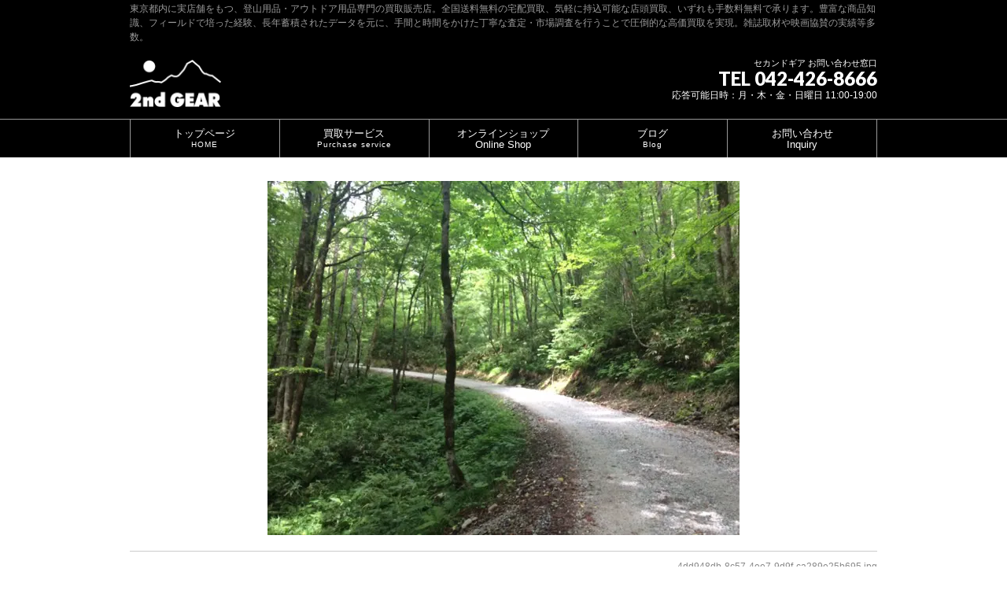

--- FILE ---
content_type: text/html; charset=UTF-8
request_url: https://2ndgear.jp/2ndgear_blog/20160809hotaka1/attachment/f3b9459e-1e86-48ca-9fa7-af4ebda88714-jpg-3/
body_size: 14701
content:
<!DOCTYPE html>
<html xmlns:fb="http://ogp.me/ns/fb#" dir="ltr" lang="ja">
<head>
<!-- wexal_pst_init.js does not exist -->
<!-- engagement_delay.js does not exist -->
<!-- proxy.php does not exists -->
<link rel="dns-prefetch" href="//www.2ndgear.jp/">
<link rel="preconnect" href="//www.2ndgear.jp/">
<link rel="dns-prefetch" href="//googleads.g.doubleclick.net/">
<link rel="dns-prefetch" href="//www.googleadservices.com/">
<link rel="dns-prefetch" href="//fonts.googleapis.com/">
<meta charset="UTF-8"/>
<meta id="viewport" name="viewport" content="width=device-width, initial-scale=1">
<meta name="theme-color" content="#16a8eb">
<title>f3b9459e-1e86-48ca-9fa7-af4ebda88714.jpg | 登山用品・アウトドア用品専門 高価買取 適正販売 セカンドギア【2ndGear】</title>
<link rel="start" href="https://2ndgear.jp" title="HOME"/>
<link rel="apple-touch-icon" href="https://2ndgear.jp/wp-content/themes/biz-vektor/images/favicon.png">
<!--[if lte IE 8]>
<link rel="stylesheet" type="text/css" media="all" href="https://2ndgear.jp/wp-content/themes/biz-vektor-child/style_oldie.css" />
<![endif]-->
<script data-cfasync="false" data-no-defer="1" data-no-minify="1" data-no-optimize="1">var ewww_webp_supported=!1;function check_webp_feature(A,e){var w;e=void 0!==e?e:function(){},ewww_webp_supported?e(ewww_webp_supported):((w=new Image).onload=function(){ewww_webp_supported=0<w.width&&0<w.height,e&&e(ewww_webp_supported)},w.onerror=function(){e&&e(!1)},w.src="data:image/webp;base64,"+{alpha:"UklGRkoAAABXRUJQVlA4WAoAAAAQAAAAAAAAAAAAQUxQSAwAAAARBxAR/Q9ERP8DAABWUDggGAAAABQBAJ0BKgEAAQAAAP4AAA3AAP7mtQAAAA=="}[A])}check_webp_feature("alpha");</script><script data-cfasync="false" data-no-defer="1" data-no-minify="1" data-no-optimize="1">var Arrive=function(c,w){"use strict";if(c.MutationObserver&&"undefined"!=typeof HTMLElement){var r,a=0,u=(r=HTMLElement.prototype.matches||HTMLElement.prototype.webkitMatchesSelector||HTMLElement.prototype.mozMatchesSelector||HTMLElement.prototype.msMatchesSelector,{matchesSelector:function(e,t){return e instanceof HTMLElement&&r.call(e,t)},addMethod:function(e,t,r){var a=e[t];e[t]=function(){return r.length==arguments.length?r.apply(this,arguments):"function"==typeof a?a.apply(this,arguments):void 0}},callCallbacks:function(e,t){t&&t.options.onceOnly&&1==t.firedElems.length&&(e=[e[0]]);for(var r,a=0;r=e[a];a++)r&&r.callback&&r.callback.call(r.elem,r.elem);t&&t.options.onceOnly&&1==t.firedElems.length&&t.me.unbindEventWithSelectorAndCallback.call(t.target,t.selector,t.callback)},checkChildNodesRecursively:function(e,t,r,a){for(var i,n=0;i=e[n];n++)r(i,t,a)&&a.push({callback:t.callback,elem:i}),0<i.childNodes.length&&u.checkChildNodesRecursively(i.childNodes,t,r,a)},mergeArrays:function(e,t){var r,a={};for(r in e)e.hasOwnProperty(r)&&(a[r]=e[r]);for(r in t)t.hasOwnProperty(r)&&(a[r]=t[r]);return a},toElementsArray:function(e){return e=void 0!==e&&("number"!=typeof e.length||e===c)?[e]:e}}),e=(l.prototype.addEvent=function(e,t,r,a){a={target:e,selector:t,options:r,callback:a,firedElems:[]};return this._beforeAdding&&this._beforeAdding(a),this._eventsBucket.push(a),a},l.prototype.removeEvent=function(e){for(var t,r=this._eventsBucket.length-1;t=this._eventsBucket[r];r--)e(t)&&(this._beforeRemoving&&this._beforeRemoving(t),(t=this._eventsBucket.splice(r,1))&&t.length&&(t[0].callback=null))},l.prototype.beforeAdding=function(e){this._beforeAdding=e},l.prototype.beforeRemoving=function(e){this._beforeRemoving=e},l),t=function(i,n){var o=new e,l=this,s={fireOnAttributesModification:!1};return o.beforeAdding(function(t){var e=t.target;e!==c.document&&e!==c||(e=document.getElementsByTagName("html")[0]);var r=new MutationObserver(function(e){n.call(this,e,t)}),a=i(t.options);r.observe(e,a),t.observer=r,t.me=l}),o.beforeRemoving(function(e){e.observer.disconnect()}),this.bindEvent=function(e,t,r){t=u.mergeArrays(s,t);for(var a=u.toElementsArray(this),i=0;i<a.length;i++)o.addEvent(a[i],e,t,r)},this.unbindEvent=function(){var r=u.toElementsArray(this);o.removeEvent(function(e){for(var t=0;t<r.length;t++)if(this===w||e.target===r[t])return!0;return!1})},this.unbindEventWithSelectorOrCallback=function(r){var a=u.toElementsArray(this),i=r,e="function"==typeof r?function(e){for(var t=0;t<a.length;t++)if((this===w||e.target===a[t])&&e.callback===i)return!0;return!1}:function(e){for(var t=0;t<a.length;t++)if((this===w||e.target===a[t])&&e.selector===r)return!0;return!1};o.removeEvent(e)},this.unbindEventWithSelectorAndCallback=function(r,a){var i=u.toElementsArray(this);o.removeEvent(function(e){for(var t=0;t<i.length;t++)if((this===w||e.target===i[t])&&e.selector===r&&e.callback===a)return!0;return!1})},this},i=new function(){var s={fireOnAttributesModification:!1,onceOnly:!1,existing:!1};function n(e,t,r){return!(!u.matchesSelector(e,t.selector)||(e._id===w&&(e._id=a++),-1!=t.firedElems.indexOf(e._id)))&&(t.firedElems.push(e._id),!0)}var c=(i=new t(function(e){var t={attributes:!1,childList:!0,subtree:!0};return e.fireOnAttributesModification&&(t.attributes=!0),t},function(e,i){e.forEach(function(e){var t=e.addedNodes,r=e.target,a=[];null!==t&&0<t.length?u.checkChildNodesRecursively(t,i,n,a):"attributes"===e.type&&n(r,i)&&a.push({callback:i.callback,elem:r}),u.callCallbacks(a,i)})})).bindEvent;return i.bindEvent=function(e,t,r){t=void 0===r?(r=t,s):u.mergeArrays(s,t);var a=u.toElementsArray(this);if(t.existing){for(var i=[],n=0;n<a.length;n++)for(var o=a[n].querySelectorAll(e),l=0;l<o.length;l++)i.push({callback:r,elem:o[l]});if(t.onceOnly&&i.length)return r.call(i[0].elem,i[0].elem);setTimeout(u.callCallbacks,1,i)}c.call(this,e,t,r)},i},o=new function(){var a={};function i(e,t){return u.matchesSelector(e,t.selector)}var n=(o=new t(function(){return{childList:!0,subtree:!0}},function(e,r){e.forEach(function(e){var t=e.removedNodes,e=[];null!==t&&0<t.length&&u.checkChildNodesRecursively(t,r,i,e),u.callCallbacks(e,r)})})).bindEvent;return o.bindEvent=function(e,t,r){t=void 0===r?(r=t,a):u.mergeArrays(a,t),n.call(this,e,t,r)},o};d(HTMLElement.prototype),d(NodeList.prototype),d(HTMLCollection.prototype),d(HTMLDocument.prototype),d(Window.prototype);var n={};return s(i,n,"unbindAllArrive"),s(o,n,"unbindAllLeave"),n}function l(){this._eventsBucket=[],this._beforeAdding=null,this._beforeRemoving=null}function s(e,t,r){u.addMethod(t,r,e.unbindEvent),u.addMethod(t,r,e.unbindEventWithSelectorOrCallback),u.addMethod(t,r,e.unbindEventWithSelectorAndCallback)}function d(e){e.arrive=i.bindEvent,s(i,e,"unbindArrive"),e.leave=o.bindEvent,s(o,e,"unbindLeave")}}(window,void 0),ewww_webp_supported=!1;function check_webp_feature(e,t){var r;ewww_webp_supported?t(ewww_webp_supported):((r=new Image).onload=function(){ewww_webp_supported=0<r.width&&0<r.height,t(ewww_webp_supported)},r.onerror=function(){t(!1)},r.src="data:image/webp;base64,"+{alpha:"UklGRkoAAABXRUJQVlA4WAoAAAAQAAAAAAAAAAAAQUxQSAwAAAARBxAR/Q9ERP8DAABWUDggGAAAABQBAJ0BKgEAAQAAAP4AAA3AAP7mtQAAAA==",animation:"UklGRlIAAABXRUJQVlA4WAoAAAASAAAAAAAAAAAAQU5JTQYAAAD/////AABBTk1GJgAAAAAAAAAAAAAAAAAAAGQAAABWUDhMDQAAAC8AAAAQBxAREYiI/gcA"}[e])}function ewwwLoadImages(e){if(e){for(var t=document.querySelectorAll(".batch-image img, .image-wrapper a, .ngg-pro-masonry-item a, .ngg-galleria-offscreen-seo-wrapper a"),r=0,a=t.length;r<a;r++)ewwwAttr(t[r],"data-src",t[r].getAttribute("data-webp")),ewwwAttr(t[r],"data-thumbnail",t[r].getAttribute("data-webp-thumbnail"));for(var i=document.querySelectorAll("div.woocommerce-product-gallery__image"),r=0,a=i.length;r<a;r++)ewwwAttr(i[r],"data-thumb",i[r].getAttribute("data-webp-thumb"))}for(var n=document.querySelectorAll("video"),r=0,a=n.length;r<a;r++)ewwwAttr(n[r],"poster",e?n[r].getAttribute("data-poster-webp"):n[r].getAttribute("data-poster-image"));for(var o,l=document.querySelectorAll("img.ewww_webp_lazy_load"),r=0,a=l.length;r<a;r++)e&&(ewwwAttr(l[r],"data-lazy-srcset",l[r].getAttribute("data-lazy-srcset-webp")),ewwwAttr(l[r],"data-srcset",l[r].getAttribute("data-srcset-webp")),ewwwAttr(l[r],"data-lazy-src",l[r].getAttribute("data-lazy-src-webp")),ewwwAttr(l[r],"data-src",l[r].getAttribute("data-src-webp")),ewwwAttr(l[r],"data-orig-file",l[r].getAttribute("data-webp-orig-file")),ewwwAttr(l[r],"data-medium-file",l[r].getAttribute("data-webp-medium-file")),ewwwAttr(l[r],"data-large-file",l[r].getAttribute("data-webp-large-file")),null!=(o=l[r].getAttribute("srcset"))&&!1!==o&&o.includes("R0lGOD")&&ewwwAttr(l[r],"src",l[r].getAttribute("data-lazy-src-webp"))),l[r].className=l[r].className.replace(/\bewww_webp_lazy_load\b/,"");for(var s=document.querySelectorAll(".ewww_webp"),r=0,a=s.length;r<a;r++)e?(ewwwAttr(s[r],"srcset",s[r].getAttribute("data-srcset-webp")),ewwwAttr(s[r],"src",s[r].getAttribute("data-src-webp")),ewwwAttr(s[r],"data-orig-file",s[r].getAttribute("data-webp-orig-file")),ewwwAttr(s[r],"data-medium-file",s[r].getAttribute("data-webp-medium-file")),ewwwAttr(s[r],"data-large-file",s[r].getAttribute("data-webp-large-file")),ewwwAttr(s[r],"data-large_image",s[r].getAttribute("data-webp-large_image")),ewwwAttr(s[r],"data-src",s[r].getAttribute("data-webp-src"))):(ewwwAttr(s[r],"srcset",s[r].getAttribute("data-srcset-img")),ewwwAttr(s[r],"src",s[r].getAttribute("data-src-img"))),s[r].className=s[r].className.replace(/\bewww_webp\b/,"ewww_webp_loaded");window.jQuery&&jQuery.fn.isotope&&jQuery.fn.imagesLoaded&&(jQuery(".fusion-posts-container-infinite").imagesLoaded(function(){jQuery(".fusion-posts-container-infinite").hasClass("isotope")&&jQuery(".fusion-posts-container-infinite").isotope()}),jQuery(".fusion-portfolio:not(.fusion-recent-works) .fusion-portfolio-wrapper").imagesLoaded(function(){jQuery(".fusion-portfolio:not(.fusion-recent-works) .fusion-portfolio-wrapper").isotope()}))}function ewwwWebPInit(e){ewwwLoadImages(e),ewwwNggLoadGalleries(e),document.arrive(".ewww_webp",function(){ewwwLoadImages(e)}),document.arrive(".ewww_webp_lazy_load",function(){ewwwLoadImages(e)}),document.arrive("videos",function(){ewwwLoadImages(e)}),"loading"==document.readyState?document.addEventListener("DOMContentLoaded",ewwwJSONParserInit):("undefined"!=typeof galleries&&ewwwNggParseGalleries(e),ewwwWooParseVariations(e))}function ewwwAttr(e,t,r){null!=r&&!1!==r&&e.setAttribute(t,r)}function ewwwJSONParserInit(){"undefined"!=typeof galleries&&check_webp_feature("alpha",ewwwNggParseGalleries),check_webp_feature("alpha",ewwwWooParseVariations)}function ewwwWooParseVariations(e){if(e)for(var t=document.querySelectorAll("form.variations_form"),r=0,a=t.length;r<a;r++){var i=t[r].getAttribute("data-product_variations"),n=!1;try{for(var o in i=JSON.parse(i))void 0!==i[o]&&void 0!==i[o].image&&(void 0!==i[o].image.src_webp&&(i[o].image.src=i[o].image.src_webp,n=!0),void 0!==i[o].image.srcset_webp&&(i[o].image.srcset=i[o].image.srcset_webp,n=!0),void 0!==i[o].image.full_src_webp&&(i[o].image.full_src=i[o].image.full_src_webp,n=!0),void 0!==i[o].image.gallery_thumbnail_src_webp&&(i[o].image.gallery_thumbnail_src=i[o].image.gallery_thumbnail_src_webp,n=!0),void 0!==i[o].image.thumb_src_webp&&(i[o].image.thumb_src=i[o].image.thumb_src_webp,n=!0));n&&ewwwAttr(t[r],"data-product_variations",JSON.stringify(i))}catch(e){}}}function ewwwNggParseGalleries(e){if(e)for(var t in galleries){var r=galleries[t];galleries[t].images_list=ewwwNggParseImageList(r.images_list)}}function ewwwNggLoadGalleries(e){e&&document.addEventListener("ngg.galleria.themeadded",function(e,t){window.ngg_galleria._create_backup=window.ngg_galleria.create,window.ngg_galleria.create=function(e,t){var r=$(e).data("id");return galleries["gallery_"+r].images_list=ewwwNggParseImageList(galleries["gallery_"+r].images_list),window.ngg_galleria._create_backup(e,t)}})}function ewwwNggParseImageList(e){for(var t in e){var r=e[t];if(void 0!==r["image-webp"]&&(e[t].image=r["image-webp"],delete e[t]["image-webp"]),void 0!==r["thumb-webp"]&&(e[t].thumb=r["thumb-webp"],delete e[t]["thumb-webp"]),void 0!==r.full_image_webp&&(e[t].full_image=r.full_image_webp,delete e[t].full_image_webp),void 0!==r.srcsets)for(var a in r.srcsets)nggSrcset=r.srcsets[a],void 0!==r.srcsets[a+"-webp"]&&(e[t].srcsets[a]=r.srcsets[a+"-webp"],delete e[t].srcsets[a+"-webp"]);if(void 0!==r.full_srcsets)for(var i in r.full_srcsets)nggFSrcset=r.full_srcsets[i],void 0!==r.full_srcsets[i+"-webp"]&&(e[t].full_srcsets[i]=r.full_srcsets[i+"-webp"],delete e[t].full_srcsets[i+"-webp"])}return e}check_webp_feature("alpha",ewwwWebPInit);</script><title>f3b9459e-1e86-48ca-9fa7-af4ebda88714.jpg | 登山用品・アウトドア用品専門 高価買取 適正販売 セカンドギア【2ndGear】</title>
<style>img:is([sizes="auto" i], [sizes^="auto," i]) { contain-intrinsic-size: 3000px 1500px }</style>
<!-- All in One SEO 4.8.2 - aioseo.com -->
<meta name="robots" content="max-image-preview:large"/>
<meta name="author" content="StoreManager"/>
<link rel="canonical" href="https://2ndgear.jp/2ndgear_blog/20160809hotaka1/attachment/f3b9459e-1e86-48ca-9fa7-af4ebda88714-jpg-3/"/>
<meta name="generator" content="All in One SEO (AIOSEO) 4.8.2"/>
<script type="application/ld+json" class="aioseo-schema">
			{"@context":"https:\/\/schema.org","@graph":[{"@type":"BreadcrumbList","@id":"https:\/\/2ndgear.jp\/2ndgear_blog\/20160809hotaka1\/attachment\/f3b9459e-1e86-48ca-9fa7-af4ebda88714-jpg-3\/#breadcrumblist","itemListElement":[{"@type":"ListItem","@id":"https:\/\/2ndgear.jp\/#listItem","position":1,"name":"\u5bb6","item":"https:\/\/2ndgear.jp\/","nextItem":{"@type":"ListItem","@id":"https:\/\/2ndgear.jp\/2ndgear_blog\/20160809hotaka1\/attachment\/f3b9459e-1e86-48ca-9fa7-af4ebda88714-jpg-3\/#listItem","name":"f3b9459e-1e86-48ca-9fa7-af4ebda88714.jpg"}},{"@type":"ListItem","@id":"https:\/\/2ndgear.jp\/2ndgear_blog\/20160809hotaka1\/attachment\/f3b9459e-1e86-48ca-9fa7-af4ebda88714-jpg-3\/#listItem","position":2,"name":"f3b9459e-1e86-48ca-9fa7-af4ebda88714.jpg","previousItem":{"@type":"ListItem","@id":"https:\/\/2ndgear.jp\/#listItem","name":"\u5bb6"}}]},{"@type":"ItemPage","@id":"https:\/\/2ndgear.jp\/2ndgear_blog\/20160809hotaka1\/attachment\/f3b9459e-1e86-48ca-9fa7-af4ebda88714-jpg-3\/#itempage","url":"https:\/\/2ndgear.jp\/2ndgear_blog\/20160809hotaka1\/attachment\/f3b9459e-1e86-48ca-9fa7-af4ebda88714-jpg-3\/","name":"f3b9459e-1e86-48ca-9fa7-af4ebda88714.jpg | \u767b\u5c71\u7528\u54c1\u30fb\u30a2\u30a6\u30c8\u30c9\u30a2\u7528\u54c1\u5c02\u9580 \u9ad8\u4fa1\u8cb7\u53d6 \u9069\u6b63\u8ca9\u58f2 \u30bb\u30ab\u30f3\u30c9\u30ae\u30a2\u30102ndGear\u3011","inLanguage":"ja","isPartOf":{"@id":"https:\/\/2ndgear.jp\/#website"},"breadcrumb":{"@id":"https:\/\/2ndgear.jp\/2ndgear_blog\/20160809hotaka1\/attachment\/f3b9459e-1e86-48ca-9fa7-af4ebda88714-jpg-3\/#breadcrumblist"},"author":{"@id":"https:\/\/2ndgear.jp\/author\/2ndgearjp\/#author"},"creator":{"@id":"https:\/\/2ndgear.jp\/author\/2ndgearjp\/#author"},"datePublished":"2016-08-27T17:45:46+09:00","dateModified":"2016-08-27T17:45:46+09:00"},{"@type":"Organization","@id":"https:\/\/2ndgear.jp\/#organization","name":"\u767b\u5c71\u7528\u54c1\u30fb\u30a2\u30a6\u30c8\u30c9\u30a2\u7528\u54c1\u5c02\u9580 \u9ad8\u4fa1\u8cb7\u53d6 \u9069\u6b63\u8ca9\u58f2 \u30bb\u30ab\u30f3\u30c9\u30ae\u30a2\u30102ndGear\u3011","description":"\u6771\u4eac\u90fd\u5185\u306b\u5b9f\u5e97\u8217\u3092\u3082\u3064\u3001\u767b\u5c71\u7528\u54c1\u30fb\u30a2\u30a6\u30c8\u30c9\u30a2\u7528\u54c1\u5c02\u9580\u306e\u8cb7\u53d6\u8ca9\u58f2\u5e97\u3002\u5168\u56fd\u9001\u6599\u7121\u6599\u306e\u5b85\u914d\u8cb7\u53d6\u3001\u6c17\u8efd\u306b\u6301\u8fbc\u53ef\u80fd\u306a\u5e97\u982d\u8cb7\u53d6\u3001\u3044\u305a\u308c\u3082\u624b\u6570\u6599\u7121\u6599\u3067\u627f\u308a\u307e\u3059\u3002\u8c4a\u5bcc\u306a\u5546\u54c1\u77e5\u8b58\u3001\u30d5\u30a3\u30fc\u30eb\u30c9\u3067\u57f9\u3063\u305f\u7d4c\u9a13\u3001\u9577\u5e74\u84c4\u7a4d\u3055\u308c\u305f\u30c7\u30fc\u30bf\u3092\u5143\u306b\u3001\u624b\u9593\u3068\u6642\u9593\u3092\u304b\u3051\u305f\u4e01\u5be7\u306a\u67fb\u5b9a\u30fb\u5e02\u5834\u8abf\u67fb\u3092\u884c\u3046\u3053\u3068\u3067\u5727\u5012\u7684\u306a\u9ad8\u4fa1\u8cb7\u53d6\u3092\u5b9f\u73fe\u3002\u96d1\u8a8c\u53d6\u6750\u3084\u6620\u753b\u5354\u8cdb\u306e\u5b9f\u7e3e\u7b49\u591a\u6570\u3002","url":"https:\/\/2ndgear.jp\/","telephone":"+81424268666","logo":{"@type":"ImageObject","url":"https:\/\/2ndgear.jp\/wp-content\/uploads\/2021\/08\/logo112.jpg","@id":"https:\/\/2ndgear.jp\/2ndgear_blog\/20160809hotaka1\/attachment\/f3b9459e-1e86-48ca-9fa7-af4ebda88714-jpg-3\/#organizationLogo","width":112,"height":112},"image":{"@id":"https:\/\/2ndgear.jp\/2ndgear_blog\/20160809hotaka1\/attachment\/f3b9459e-1e86-48ca-9fa7-af4ebda88714-jpg-3\/#organizationLogo"},"sameAs":["https:\/\/www.facebook.com\/2ndgearjp\/","https:\/\/twitter.com\/2ndgear_outdoor\/","https:\/\/www.instagram.com\/2ndgear_online\/","https:\/\/www.pinterest.com\/2ndgear_online\/"]},{"@type":"Person","@id":"https:\/\/2ndgear.jp\/author\/2ndgearjp\/#author","url":"https:\/\/2ndgear.jp\/author\/2ndgearjp\/","name":"StoreManager","image":{"@type":"ImageObject","@id":"https:\/\/2ndgear.jp\/2ndgear_blog\/20160809hotaka1\/attachment\/f3b9459e-1e86-48ca-9fa7-af4ebda88714-jpg-3\/#authorImage","url":"https:\/\/secure.gravatar.com\/avatar\/4a6da185014d6986c20a78a25509ac91b8f78d009d19b6a538f7c104f3b60e17?s=96&d=mm&r=g","width":96,"height":96,"caption":"StoreManager"}},{"@type":"WebSite","@id":"https:\/\/2ndgear.jp\/#website","url":"https:\/\/2ndgear.jp\/","name":"\u767b\u5c71\u7528\u54c1\u30fb\u30a2\u30a6\u30c8\u30c9\u30a2\u7528\u54c1\u5c02\u9580 \u9ad8\u4fa1\u8cb7\u53d6 \u9069\u6b63\u8ca9\u58f2 \u30bb\u30ab\u30f3\u30c9\u30ae\u30a2\u30102ndGear\u3011","description":"\u6771\u4eac\u90fd\u5185\u306b\u5b9f\u5e97\u8217\u3092\u3082\u3064\u3001\u767b\u5c71\u7528\u54c1\u30fb\u30a2\u30a6\u30c8\u30c9\u30a2\u7528\u54c1\u5c02\u9580\u306e\u8cb7\u53d6\u8ca9\u58f2\u5e97\u3002\u5168\u56fd\u9001\u6599\u7121\u6599\u306e\u5b85\u914d\u8cb7\u53d6\u3001\u6c17\u8efd\u306b\u6301\u8fbc\u53ef\u80fd\u306a\u5e97\u982d\u8cb7\u53d6\u3001\u3044\u305a\u308c\u3082\u624b\u6570\u6599\u7121\u6599\u3067\u627f\u308a\u307e\u3059\u3002\u8c4a\u5bcc\u306a\u5546\u54c1\u77e5\u8b58\u3001\u30d5\u30a3\u30fc\u30eb\u30c9\u3067\u57f9\u3063\u305f\u7d4c\u9a13\u3001\u9577\u5e74\u84c4\u7a4d\u3055\u308c\u305f\u30c7\u30fc\u30bf\u3092\u5143\u306b\u3001\u624b\u9593\u3068\u6642\u9593\u3092\u304b\u3051\u305f\u4e01\u5be7\u306a\u67fb\u5b9a\u30fb\u5e02\u5834\u8abf\u67fb\u3092\u884c\u3046\u3053\u3068\u3067\u5727\u5012\u7684\u306a\u9ad8\u4fa1\u8cb7\u53d6\u3092\u5b9f\u73fe\u3002\u96d1\u8a8c\u53d6\u6750\u3084\u6620\u753b\u5354\u8cdb\u306e\u5b9f\u7e3e\u7b49\u591a\u6570\u3002","inLanguage":"ja","publisher":{"@id":"https:\/\/2ndgear.jp\/#organization"}}]}
		</script>
<!-- All in One SEO -->
<link rel="dns-prefetch" href="//ajax.googleapis.com"><link rel="dns-prefetch" href="//fonts.googleapis.com"><link rel="dns-prefetch" href="//fonts.gstatic.com"><meta name="keywords" content="アウトドア,登山,買い取り,買取,宅配買取,2ndGear,セカンドギア"/>
<link rel='dns-prefetch' href='//fonts.googleapis.com'/>
<link rel='preconnect' href='https://fonts.gstatic.com'/>
<link rel='preconnect' href='https://ajax.googleapis.com'/>
<meta name="description" content="東京都内に実店舗をもつ、登山用品・アウトドア用品専門の買取販売店。全国送料無料の宅配買取、気軽に持込可能な店頭買取、いずれも手数料無料で承ります。豊富な商品知識、フィールドで培った経験、長年蓄積されたデータを元に、手間と時間をかけた丁寧な査定・市場調査を行うことで圧倒的な高価買取を実現。雑誌取材や映画協賛の実績等多数。"/>
<style type="text/css">.keyColorBG,.keyColorBGh:hover,.keyColor_bg,.keyColor_bg_hover:hover{background-color: #e90000;}.keyColorCl,.keyColorClh:hover,.keyColor_txt,.keyColor_txt_hover:hover{color: #e90000;}.keyColorBd,.keyColorBdh:hover,.keyColor_border,.keyColor_border_hover:hover{border-color: #e90000;}.color_keyBG,.color_keyBGh:hover,.color_key_bg,.color_key_bg_hover:hover{background-color: #e90000;}.color_keyCl,.color_keyClh:hover,.color_key_txt,.color_key_txt_hover:hover{color: #e90000;}.color_keyBd,.color_keyBdh:hover,.color_key_border,.color_key_border_hover:hover{border-color: #e90000;}</style>
<link rel='stylesheet' id='wp-block-library-css' href='https://2ndgear.jp/wp-includes/css/dist/block-library/style.min.css?ver=6.8.3' type='text/css' media='all'/>
<style id='classic-theme-styles-inline-css' type='text/css'>
/*! This file is auto-generated */
.wp-block-button__link{color:#fff;background-color:#32373c;border-radius:9999px;box-shadow:none;text-decoration:none;padding:calc(.667em + 2px) calc(1.333em + 2px);font-size:1.125em}.wp-block-file__button{background:#32373c;color:#fff;text-decoration:none}
</style>
<style id='global-styles-inline-css' type='text/css'>
:root{--wp--preset--aspect-ratio--square: 1;--wp--preset--aspect-ratio--4-3: 4/3;--wp--preset--aspect-ratio--3-4: 3/4;--wp--preset--aspect-ratio--3-2: 3/2;--wp--preset--aspect-ratio--2-3: 2/3;--wp--preset--aspect-ratio--16-9: 16/9;--wp--preset--aspect-ratio--9-16: 9/16;--wp--preset--color--black: #000000;--wp--preset--color--cyan-bluish-gray: #abb8c3;--wp--preset--color--white: #ffffff;--wp--preset--color--pale-pink: #f78da7;--wp--preset--color--vivid-red: #cf2e2e;--wp--preset--color--luminous-vivid-orange: #ff6900;--wp--preset--color--luminous-vivid-amber: #fcb900;--wp--preset--color--light-green-cyan: #7bdcb5;--wp--preset--color--vivid-green-cyan: #00d084;--wp--preset--color--pale-cyan-blue: #8ed1fc;--wp--preset--color--vivid-cyan-blue: #0693e3;--wp--preset--color--vivid-purple: #9b51e0;--wp--preset--gradient--vivid-cyan-blue-to-vivid-purple: linear-gradient(135deg,rgba(6,147,227,1) 0%,rgb(155,81,224) 100%);--wp--preset--gradient--light-green-cyan-to-vivid-green-cyan: linear-gradient(135deg,rgb(122,220,180) 0%,rgb(0,208,130) 100%);--wp--preset--gradient--luminous-vivid-amber-to-luminous-vivid-orange: linear-gradient(135deg,rgba(252,185,0,1) 0%,rgba(255,105,0,1) 100%);--wp--preset--gradient--luminous-vivid-orange-to-vivid-red: linear-gradient(135deg,rgba(255,105,0,1) 0%,rgb(207,46,46) 100%);--wp--preset--gradient--very-light-gray-to-cyan-bluish-gray: linear-gradient(135deg,rgb(238,238,238) 0%,rgb(169,184,195) 100%);--wp--preset--gradient--cool-to-warm-spectrum: linear-gradient(135deg,rgb(74,234,220) 0%,rgb(151,120,209) 20%,rgb(207,42,186) 40%,rgb(238,44,130) 60%,rgb(251,105,98) 80%,rgb(254,248,76) 100%);--wp--preset--gradient--blush-light-purple: linear-gradient(135deg,rgb(255,206,236) 0%,rgb(152,150,240) 100%);--wp--preset--gradient--blush-bordeaux: linear-gradient(135deg,rgb(254,205,165) 0%,rgb(254,45,45) 50%,rgb(107,0,62) 100%);--wp--preset--gradient--luminous-dusk: linear-gradient(135deg,rgb(255,203,112) 0%,rgb(199,81,192) 50%,rgb(65,88,208) 100%);--wp--preset--gradient--pale-ocean: linear-gradient(135deg,rgb(255,245,203) 0%,rgb(182,227,212) 50%,rgb(51,167,181) 100%);--wp--preset--gradient--electric-grass: linear-gradient(135deg,rgb(202,248,128) 0%,rgb(113,206,126) 100%);--wp--preset--gradient--midnight: linear-gradient(135deg,rgb(2,3,129) 0%,rgb(40,116,252) 100%);--wp--preset--font-size--small: 13px;--wp--preset--font-size--medium: 20px;--wp--preset--font-size--large: 36px;--wp--preset--font-size--x-large: 42px;--wp--preset--spacing--20: 0.44rem;--wp--preset--spacing--30: 0.67rem;--wp--preset--spacing--40: 1rem;--wp--preset--spacing--50: 1.5rem;--wp--preset--spacing--60: 2.25rem;--wp--preset--spacing--70: 3.38rem;--wp--preset--spacing--80: 5.06rem;--wp--preset--shadow--natural: 6px 6px 9px rgba(0, 0, 0, 0.2);--wp--preset--shadow--deep: 12px 12px 50px rgba(0, 0, 0, 0.4);--wp--preset--shadow--sharp: 6px 6px 0px rgba(0, 0, 0, 0.2);--wp--preset--shadow--outlined: 6px 6px 0px -3px rgba(255, 255, 255, 1), 6px 6px rgba(0, 0, 0, 1);--wp--preset--shadow--crisp: 6px 6px 0px rgba(0, 0, 0, 1);}:where(.is-layout-flex){gap: 0.5em;}:where(.is-layout-grid){gap: 0.5em;}body .is-layout-flex{display: flex;}.is-layout-flex{flex-wrap: wrap;align-items: center;}.is-layout-flex > :is(*, div){margin: 0;}body .is-layout-grid{display: grid;}.is-layout-grid > :is(*, div){margin: 0;}:where(.wp-block-columns.is-layout-flex){gap: 2em;}:where(.wp-block-columns.is-layout-grid){gap: 2em;}:where(.wp-block-post-template.is-layout-flex){gap: 1.25em;}:where(.wp-block-post-template.is-layout-grid){gap: 1.25em;}.has-black-color{color: var(--wp--preset--color--black) !important;}.has-cyan-bluish-gray-color{color: var(--wp--preset--color--cyan-bluish-gray) !important;}.has-white-color{color: var(--wp--preset--color--white) !important;}.has-pale-pink-color{color: var(--wp--preset--color--pale-pink) !important;}.has-vivid-red-color{color: var(--wp--preset--color--vivid-red) !important;}.has-luminous-vivid-orange-color{color: var(--wp--preset--color--luminous-vivid-orange) !important;}.has-luminous-vivid-amber-color{color: var(--wp--preset--color--luminous-vivid-amber) !important;}.has-light-green-cyan-color{color: var(--wp--preset--color--light-green-cyan) !important;}.has-vivid-green-cyan-color{color: var(--wp--preset--color--vivid-green-cyan) !important;}.has-pale-cyan-blue-color{color: var(--wp--preset--color--pale-cyan-blue) !important;}.has-vivid-cyan-blue-color{color: var(--wp--preset--color--vivid-cyan-blue) !important;}.has-vivid-purple-color{color: var(--wp--preset--color--vivid-purple) !important;}.has-black-background-color{background-color: var(--wp--preset--color--black) !important;}.has-cyan-bluish-gray-background-color{background-color: var(--wp--preset--color--cyan-bluish-gray) !important;}.has-white-background-color{background-color: var(--wp--preset--color--white) !important;}.has-pale-pink-background-color{background-color: var(--wp--preset--color--pale-pink) !important;}.has-vivid-red-background-color{background-color: var(--wp--preset--color--vivid-red) !important;}.has-luminous-vivid-orange-background-color{background-color: var(--wp--preset--color--luminous-vivid-orange) !important;}.has-luminous-vivid-amber-background-color{background-color: var(--wp--preset--color--luminous-vivid-amber) !important;}.has-light-green-cyan-background-color{background-color: var(--wp--preset--color--light-green-cyan) !important;}.has-vivid-green-cyan-background-color{background-color: var(--wp--preset--color--vivid-green-cyan) !important;}.has-pale-cyan-blue-background-color{background-color: var(--wp--preset--color--pale-cyan-blue) !important;}.has-vivid-cyan-blue-background-color{background-color: var(--wp--preset--color--vivid-cyan-blue) !important;}.has-vivid-purple-background-color{background-color: var(--wp--preset--color--vivid-purple) !important;}.has-black-border-color{border-color: var(--wp--preset--color--black) !important;}.has-cyan-bluish-gray-border-color{border-color: var(--wp--preset--color--cyan-bluish-gray) !important;}.has-white-border-color{border-color: var(--wp--preset--color--white) !important;}.has-pale-pink-border-color{border-color: var(--wp--preset--color--pale-pink) !important;}.has-vivid-red-border-color{border-color: var(--wp--preset--color--vivid-red) !important;}.has-luminous-vivid-orange-border-color{border-color: var(--wp--preset--color--luminous-vivid-orange) !important;}.has-luminous-vivid-amber-border-color{border-color: var(--wp--preset--color--luminous-vivid-amber) !important;}.has-light-green-cyan-border-color{border-color: var(--wp--preset--color--light-green-cyan) !important;}.has-vivid-green-cyan-border-color{border-color: var(--wp--preset--color--vivid-green-cyan) !important;}.has-pale-cyan-blue-border-color{border-color: var(--wp--preset--color--pale-cyan-blue) !important;}.has-vivid-cyan-blue-border-color{border-color: var(--wp--preset--color--vivid-cyan-blue) !important;}.has-vivid-purple-border-color{border-color: var(--wp--preset--color--vivid-purple) !important;}.has-vivid-cyan-blue-to-vivid-purple-gradient-background{background: var(--wp--preset--gradient--vivid-cyan-blue-to-vivid-purple) !important;}.has-light-green-cyan-to-vivid-green-cyan-gradient-background{background: var(--wp--preset--gradient--light-green-cyan-to-vivid-green-cyan) !important;}.has-luminous-vivid-amber-to-luminous-vivid-orange-gradient-background{background: var(--wp--preset--gradient--luminous-vivid-amber-to-luminous-vivid-orange) !important;}.has-luminous-vivid-orange-to-vivid-red-gradient-background{background: var(--wp--preset--gradient--luminous-vivid-orange-to-vivid-red) !important;}.has-very-light-gray-to-cyan-bluish-gray-gradient-background{background: var(--wp--preset--gradient--very-light-gray-to-cyan-bluish-gray) !important;}.has-cool-to-warm-spectrum-gradient-background{background: var(--wp--preset--gradient--cool-to-warm-spectrum) !important;}.has-blush-light-purple-gradient-background{background: var(--wp--preset--gradient--blush-light-purple) !important;}.has-blush-bordeaux-gradient-background{background: var(--wp--preset--gradient--blush-bordeaux) !important;}.has-luminous-dusk-gradient-background{background: var(--wp--preset--gradient--luminous-dusk) !important;}.has-pale-ocean-gradient-background{background: var(--wp--preset--gradient--pale-ocean) !important;}.has-electric-grass-gradient-background{background: var(--wp--preset--gradient--electric-grass) !important;}.has-midnight-gradient-background{background: var(--wp--preset--gradient--midnight) !important;}.has-small-font-size{font-size: var(--wp--preset--font-size--small) !important;}.has-medium-font-size{font-size: var(--wp--preset--font-size--medium) !important;}.has-large-font-size{font-size: var(--wp--preset--font-size--large) !important;}.has-x-large-font-size{font-size: var(--wp--preset--font-size--x-large) !important;}
:where(.wp-block-post-template.is-layout-flex){gap: 1.25em;}:where(.wp-block-post-template.is-layout-grid){gap: 1.25em;}
:where(.wp-block-columns.is-layout-flex){gap: 2em;}:where(.wp-block-columns.is-layout-grid){gap: 2em;}
:root :where(.wp-block-pullquote){font-size: 1.5em;line-height: 1.6;}
</style>
<link rel='stylesheet' id='Biz_Vektor_common_style-css' href='https://2ndgear.jp/wp-content/themes/biz-vektor/css/bizvektor_common_min.css?ver=1.12.4' type='text/css' media='all'/>
<link rel='stylesheet' id='Biz_Vektor_Design_style-css' href='https://2ndgear.jp/wp-content/themes/biz-vektor/design_skins/plain/plain.css?ver=1.12.4' type='text/css' media='all'/>
<link rel='stylesheet' id='Biz_Vektor_plugin_sns_style-css' href='https://2ndgear.jp/wp-content/themes/biz-vektor/plugins/sns/style_bizvektor_sns.css?ver=6.8.3' type='text/css' media='all'/>
<link rel='stylesheet' id='Biz_Vektor_add_web_fonts-css' href='//fonts.googleapis.com/css?family=Droid+Sans%3A700%7CLato%3A900%7CAnton&#038;ver=6.8.3' type='text/css' media='all'/>
<link rel='stylesheet' id='tablepress-default-css' href='https://2ndgear.jp/wp-content/plugins/tablepress/css/build/default.css?ver=3.1.3' type='text/css' media='all'/>
<link rel='stylesheet' id='jquery.lightbox.min.css-css' href='https://2ndgear.jp/wp-content/plugins/wp-jquery-lightbox/lightboxes/wp-jquery-lightbox/styles/lightbox.min.css?ver=2.3.4' type='text/css' media='all'/>
<link rel='stylesheet' id='jqlb-overrides-css' href='https://2ndgear.jp/wp-content/plugins/wp-jquery-lightbox/lightboxes/wp-jquery-lightbox/styles/overrides.css?ver=2.3.4' type='text/css' media='all'/>
<style id='jqlb-overrides-inline-css' type='text/css'>

			#outerImageContainer {
				box-shadow: 0 0 4px 2px rgba(0,0,0,.2);
			}
			#imageContainer{
				padding: 6px;
			}
			#imageDataContainer {
				box-shadow: 0 -4px 0 0 #fff, 0 0 4px 2px rgba(0,0,0,.1);
				z-index: auto;
			}
			#prevArrow,
			#nextArrow{
				background-color: rgba(255,255,255,.7;
				color: #000000;
			}
</style>
<script type="text/javascript" src="https://2ndgear.jp/wp-content/plugins/jquery-updater/js/jquery-4.0.0.min.js?ver=4.0.0" id="jquery-core-js"></script>
<script type="text/javascript" src="https://2ndgear.jp/wp-content/plugins/jquery-updater/js/jquery-migrate-3.6.0.min.js?ver=3.6.0" id="jquery-migrate-js"></script>
<link rel="alternate" title="JSON" type="application/json" href="https://2ndgear.jp/wp-json/wp/v2/media/1734"/>
<!-- bizvektor twitter card -->
<meta name="twitter:card" content="summary_large_image">
<meta name="twitter:description" content="東京都内に実店舗をもつ、登山用品・アウトドア用品専門の買取販売店。全国送料無料の宅配買取、気軽に持込可能な店頭買取、いずれも手数料無料で承ります。豊富な商品知識、フィールドで培った経験、長年蓄積されたデータを元に、手間と時間をかけた丁寧な査定・市場調査を行うことで圧倒的な高価買取を実現。雑誌取材や映画協賛の実績等多数。">
<meta name="twitter:title" content="f3b9459e-1e86-48ca-9fa7-af4ebda88714.jpg | 登山用品・アウトドア用品専門 高価買取 適正販売 セカンドギア【2ndGear】">
<meta name="twitter:url" content="https://2ndgear.jp/2ndgear_blog/20160809hotaka1/attachment/f3b9459e-1e86-48ca-9fa7-af4ebda88714-jpg-3/">
<meta name="twitter:image" content="https://www.2ndgear.jp/wp/wp-content/uploads/2016/05/logo_s-1.png">
<meta name="twitter:site" content="@2ndgear_outdoor">
<!-- /twitter card -->
<!--[if lte IE 8]>
<link rel="stylesheet" type="text/css" media="all" href="https://2ndgear.jp/wp-content/themes/biz-vektor/design_skins/plain/plain_oldie.css" />
<![endif]-->
<link rel="SHORTCUT ICON" HREF="//www.2ndgear.jp/wp/wp-content/uploads/2016/05/favicon.ico"/><link rel="pingback" href="https://2ndgear.jp/xmlrpc.php"/>
<noscript><style>.lazyload[data-src]{display:none !important;}</style></noscript><style>.lazyload{background-image:none !important;}.lazyload:before{background-image:none !important;}</style><link rel="icon" href="https://2ndgear.jp/wp-content/uploads/2021/08/cropped-logo112-32x32.jpg" sizes="32x32"/>
<link rel="icon" href="https://2ndgear.jp/wp-content/uploads/2021/08/cropped-logo112-192x192.jpg" sizes="192x192"/>
<link rel="apple-touch-icon" href="https://2ndgear.jp/wp-content/uploads/2021/08/cropped-logo112-180x180.jpg"/>
<meta name="msapplication-TileImage" content="https://2ndgear.jp/wp-content/uploads/2021/08/cropped-logo112-270x270.jpg"/>
<style type="text/css" id="wp-custom-css">
			/* サイドバー全体の枠ごと消す */
.sideTower,
.sideWidget,
.sideBnr {
  display: none !important;
}

/* メインコンテンツを広げる */
#content {
  width: 100% !important;
  max-width: 100% !important;
  float: none !important;
}

/* ニュースセクションの高さ事前確保でCLS改善 */
.c-news {
    min-height: 300px;
}

/* フォント読み込み時のレイアウトシフト防止 */
.c-mv__title span {
    min-height: 1.2em;
}

/* 画像サイズの事前指定 */
img {
    height: auto;
    max-width: 100%;
}

.c-mv__item, .c-mv__link {
    min-height: 258px;
}

.c-mv {
    min-height: 823px;
}

.c-mv__list {
    height: 100%;
}

.c-mv__link {
    background-size: cover;
    background-position: center;
}

/* フォールバック設定（実際のフォント名を使用する場合のみ） */
.buy-heading, .heading-buy, h1, h2 {
  font-family: 'Arial Black', 'Helvetica Neue', Arial, sans-serif;
  font-size-adjust: 0.5;
}

body {
  font-family: -apple-system, BlinkMacSystemFont, 'Segoe UI', Roboto, 'Helvetica Neue', Arial, sans-serif;
}

/* 見出し要素の最小高さを確保 */
.buy-heading, .main-heading {
  min-height: 60px;
}

@media (min-width: 768px) {
  .buy-heading, .main-heading {
    min-height: 80px;
  }
}

@media (min-width: 1024px) {
  .buy-heading, .main-heading {
    min-height: 100px;
  }
}

.header-container {
  min-height: 120px;
}

.footer {
  min-height: 200px;
}

/* 重要なテキスト要素の可視性確保 */
.buy-heading, .critical-text {
  visibility: visible !important;
}

.font-loading .buy-heading {
  opacity: 1;
  transform: none;
}

/* コンテンツ領域の固定 */
.content-wrapper {
  contain: layout style;
}

.heading-container {
  aspect-ratio: 16 / 3;
}

.main-grid {
  grid-template-rows: minmax(80px, auto) 1fr auto;
}

@font-face {
  font-family: 'Barlow';
  src: url('https://fonts.gstatic.com/...') format('woff2');
  font-display: optional; /* 追加 */
}

font-family: 'Barlow', -apple-system, BlinkMacSystemFont, 'Segoe UI', Roboto, sans-serif;
		</style>
<style type="text/css">
/*-------------------------------------------*/
/*	menu divide
/*-------------------------------------------*/
@media (min-width: 970px) { #gMenu .menu > li { width:20%; text-align:center; } }
</style>
<style type="text/css">
/*-------------------------------------------*/
/*	font
/*-------------------------------------------*/
h1,h2,h3,h4,h4,h5,h6,#header #site-title,#pageTitBnr #pageTitInner #pageTit,#content .leadTxt,#sideTower .localHead {font-family: "ヒラギノ角ゴ Pro W3","Hiragino Kaku Gothic Pro","メイリオ",Meiryo,Osaka,"ＭＳ Ｐゴシック","MS PGothic",sans-serif; }
#pageTitBnr #pageTitInner #pageTit { font-weight:lighter; }
#gMenu .menu li a strong {font-family: "ヒラギノ角ゴ Pro W3","Hiragino Kaku Gothic Pro","メイリオ",Meiryo,Osaka,"ＭＳ Ｐゴシック","MS PGothic",sans-serif; }
</style>
<link rel="stylesheet" href="https://2ndgear.jp/wp-content/themes/biz-vektor-child/style.css" type="text/css" media="all"/>
<style type="text/css">
@media (max-width: 480px) {
#header #headContact{ display:none;}
}

@media (min-width: 970px) {
#main #container #content { width:680px; }
}

.sideTower li.sideBnr#sideContact a {
    display: block;
    overflow: hidden;
    width: auto;
    background-color: #F1950B;
    width: 220px;
    margin: 0px auto;
    text-align: center;
}

@media (max-width: 480px) {
#topPr .prImage{width: 180px;}
}

@media (min-width: 970px) {
.content .infoList .infoListBox div.thumbImage div.thumbImageInner img{width:200px;}
}

#gMenu{
border-top: 1px solid #eff3f7;
border-bottom: 1px solid #eff3f7;
}

#gMenu .assistive-text {
color:#f9f9f9;
background-color:#006ecc;
}

a{color:#049cdb}

.moreLink a {
    font-size: 12px;
    line-height:155%;
    color: #71b8d6;
    border-radius: 4px;
    -webkit-border-radius: 4px;
    -moz-border-radius: 4px;
}

.moushikomiLink {
    font-size: 24px;
    line-height: 155%;
    text-align: center;
}

.moushikomiLink a {
    text-align: center;
    color: #ffffff;
    margin-top: 10px;
    display: inline-block;
    overflow: hidden;
    text-decoration: none;
    background: url(https://2ndgear.jp/wp-content/themes/biz-vektor/design_skins/plain/images/icon_try1_gray.gif) 5px 50% no-repeat #95d055;
    padding: 5px 15px 5px 20px;
    border: 1px solid #90bd47;
    border-radius: 4px;
    -webkit-border-radius: 4px;
    -moz-border-radius: 4px;
}


#content p.leadTxt, .leadTxt{
    line-height:110%;
}
/*event*/
.fc-listDay-view .fc-row .fc-content-skeleton, .fc-listMonth-view .fc-row .fc-content-skeleton, .fc-listWeek-view .fc-row .fc-content-skeleton{
border: 1px solid #000000;
}

.formsp th{
width:25%;
white-space: normal;
}

.wpcf7 input[name="your-name"],
.wpcf7 input[name="your-email"],
.wpcf7 input[name="your-subject"] {
        width: 90%;
        height: 35px !important;
}

.wpcf7 textarea[name="your-message"] {
        width: 95%;
        height: 350px !important;
}





.purchase_method_layout{
position: relative;
width:50%;
float:left;
}

.purchase_method_layout img{
  max-width: 100%;
  max-height: 100%;
}


.purchase_method_description{
font-size: 14px;
text-align:center;
color: white;/*文字は白に*/
font-weight: bold; /*太字に*/
font-family :Quicksand, sans-serif;/*Google Font*/
position: absolute;
top: 50%;
left: 50%;
-ms-transform: translate(-50%,-50%);
-webkit-transform: translate(-50%,-50%);
transform: translate(-50%,-50%);
margin:0;
padding:0;
text-shadow:1px 1px 0 #000, -1px -1px 0 #000,
            -1px 1px 0 #000, 1px -1px 0 #000,
            0px 1px 0 #000,  0-1px 0 #000,
            -1px 0 0 #000, 1px 0 0 #000;
}



.common_layout{
position: relative;
width:100%;
float:left;
}

.common_layout img{
  max-width: 100%;
  max-height: 100%;
}


.common_description{
font-size: 10px;
text-align:center;
color: white;/*文字は白に*/
font-family :Quicksand, sans-serif;/*Google Font*/
position: absolute;
top: 50%;
left: 50%;
-ms-transform: translate(-50%,-50%);
-webkit-transform: translate(-50%,-50%);
transform: translate(-50%,-50%);
margin:0;
padding:0;
text-shadow:1px 1px 0 #000, -1px -1px 0 #000,
            -1px 1px 0 #000, 1px -1px 0 #000,
            0px 1px 0 #000,  0-1px 0 #000,
            -1px 0 0 #000, 1px 0 0 #000;
background:rgba(0,0,0,0.4); /* 帯の透明度 */
}




@media(min-width: 400px) {
  .purchase_method_description{
    font-size: calc(14px + ((1vw - 4px)*3));
  }
  .common_description{
    font-size: calc(10px + ((1vw - 4px)*2));
  }
}
@media(min-width: 800px) {
  .purchase_method_description{
    font-size: 26px; //最大値
  }
  .common_description{
    font-size: 18px; //最大値
  }
}</style>
<!-- Font Awesome - 必要な場合のみ読み込み -->
<!-- 重要なスクリプトのみ非同期で読み込み -->
</head>
<body class="attachment wp-singular attachment-template-default single single-attachment postid-1734 attachmentid-1734 attachment-jpeg wp-theme-biz-vektor wp-child-theme-biz-vektor-child two-column right-sidebar">
<script data-cfasync="false" data-no-defer="1" data-no-minify="1" data-no-optimize="1">if(typeof ewww_webp_supported==="undefined"){var ewww_webp_supported=!1}if(ewww_webp_supported){document.body.classList.add("webp-support")}</script>
<!-- Google Tag Manager (noscript) - 必要な場合のみ -->
<div id="fb-root"></div>
<div id="wrap">
<!--[if lte IE 8]>
<div id="eradi_ie_box">
<div class="alert_title">ご利用の Internet Explorer は古すぎます。</div>
<p>このウェブサイトはあなたがご利用の Internet Explorer をサポートしていないため、正しく表示・動作しません。<br />
古い Internet Explorer はセキュリティーの問題があるため、新しいブラウザに移行する事が強く推奨されています。<br />
最新の Internet Explorer を利用するか、<a rel="noreferrer noopener" href="https://www.google.co.jp/chrome/browser/index.html" target="_blank">Chrome</a> や <a rel="noreferrer noopener" href="https://www.mozilla.org/ja/firefox/new/" target="_blank">Firefox</a> など、より早くて快適なブラウザをご利用ください。</p>
</div>
<![endif]-->
<!-- [ #headerTop ] -->
<div id="headerTop">
<div class="innerBox">
<div id="site-description">東京都内に実店舗をもつ、登山用品・アウトドア用品専門の買取販売店。全国送料無料の宅配買取、気軽に持込可能な店頭買取、いずれも手数料無料で承ります。豊富な商品知識、フィールドで培った経験、長年蓄積されたデータを元に、手間と時間をかけた丁寧な査定・市場調査を行うことで圧倒的な高価買取を実現。雑誌取材や映画協賛の実績等多数。</div>
</div>
</div><!-- [ /#headerTop ] -->
<!-- [ #header ] -->
<div id="header">
<div id="headerInner" class="innerBox">
<!-- [ #headLogo ] -->
<div id="site-title">
<a href="https://2ndgear.jp/" title="登山用品・アウトドア用品専門 高価買取 適正販売 セカンドギア【2ndGear】" rel="home" aria-label="登山用品・アウトドア用品専門 高価買取 適正販売 セカンドギア【2ndGear】 ホームページへ">
<img src="[data-uri]" alt="登山用品・アウトドア用品専門 高価買取 適正販売 セカンドギア【2ndGear】" data-src="//www.2ndgear.jp/wp-content/uploads/2019/12/ed16b9852b7d5efb9a677efaec5f68eb.png" decoding="async" class="lazyload"/><noscript><img src="//www.2ndgear.jp/wp-content/uploads/2019/12/ed16b9852b7d5efb9a677efaec5f68eb.png" alt="登山用品・アウトドア用品専門 高価買取 適正販売 セカンドギア【2ndGear】" data-eio="l"/></noscript></a>
</div>
<!-- [ /#headLogo ] -->
<!-- [ #headContact ] -->
<div id="headContact" class="itemClose" onclick="showHide('headContact');"><div id="headContactInner">
<div id="headContactTxt">セカンドギア お問い合わせ窓口</div>
<div id="headContactTel">TEL 042-426-8666</div>
<div id="headContactTime">応答可能日時：月・木・金・日曜日 11:00-19:00</div>
</div></div><!-- [ /#headContact ] -->
</div>
<!-- #headerInner -->
</div>
<!-- [ /#header ] -->
<!-- [ #gMenu ] -->
<div id="gMenu" class="itemClose">
<div id="gMenuInner" class="innerBox">
<h3 class="assistive-text" onclick="showHide('gMenu');"><span><i class="fa fa-caret-square-o-down" aria-hidden="true"></i>
MENU</span></h3>
<div class="skip-link screen-reader-text">
<a href="#content" title="メニューを飛ばす">メニューを飛ばす</a>
</div>
<div class="menu-headernavigation-container"><ul id="menu-headernavigation" class="menu"><li id="menu-item-815" class="menu-item menu-item-type-post_type menu-item-object-page menu-item-home"><a href="https://2ndgear.jp/"><strong>トップページ</strong><span>HOME</span></a></li>
<li id="menu-item-814" class="menu-item menu-item-type-post_type menu-item-object-page menu-item-has-children"><a href="https://2ndgear.jp/flow/"><strong>買取サービス</strong><span>Purchase service</span></a>
<ul class="sub-menu">
<li id="menu-item-10746" class="menu-item menu-item-type-post_type menu-item-object-page"><a href="https://2ndgear.jp/lp-kaitori-takuhai/">宅配買取のご案内</a></li>
<li id="menu-item-10744" class="menu-item menu-item-type-post_type menu-item-object-page"><a href="https://2ndgear.jp/lp-kaitori-shucchou/">出張買取のご案内</a></li>
<li id="menu-item-10745" class="menu-item menu-item-type-post_type menu-item-object-page"><a href="https://2ndgear.jp/lp-kaitori-tentou/">店頭買取のご案内</a></li>
<li id="menu-item-9467" class="menu-item menu-item-type-custom menu-item-object-custom"><a href="https://lin.ee/gWKB3Ej">LINE査定（事前見積もり）</a></li>
<li id="menu-item-1907" class="menu-item menu-item-type-post_type menu-item-object-page"><a href="https://2ndgear.jp/flow/bland/">取扱ブランド一覧</a></li>
<li id="menu-item-817" class="menu-item menu-item-type-post_type menu-item-object-page"><a href="https://2ndgear.jp/flow/faq/">よくあるご質問（Q&#038;A）</a></li>
</ul>
</li>
<li id="menu-item-3777" class="menu-item menu-item-type-custom menu-item-object-custom"><a href="https://shop.2ndgear.jp/"><strong>オンラインショップ<BR>Online Shop</strong></a></li>
<li id="menu-item-818" class="menu-item menu-item-type-post_type menu-item-object-page current_page_parent"><a href="https://2ndgear.jp/blog/"><strong>ブログ</strong><span>Blog</span></a></li>
<li id="menu-item-9449" class="menu-item menu-item-type-custom menu-item-object-custom"><a href="https://lin.ee/gWKB3Ej"><strong>お問い合わせ<BR>Inquiry</strong></a></li>
</ul></div>
</div><!-- [ /#gMenuInner ] -->
</div>
<!-- [ /#gMenu ] -->
<!--  -->
<!--  -->
<div id="main">
<!-- [ #container ] -->
<div id="container" class="innerBox">
<!-- [ #content ] -->
<div id="content" class="content wide">
<div id="post-1734" class="post-1734 attachment type-attachment status-inherit hentry">
<div class="entry-content">
<div class="entry-attachment">
<p class="attachment"><a href="https://2ndgear.jp/2ndgear_blog/20160809hotaka1/attachment/4dd948db-8c57-4ee7-9d9f-ca289e25b695-jpg-2/" title="f3b9459e-1e86-48ca-9fa7-af4ebda88714.jpg" rel="attachment"><img width="600" height="450" src="[data-uri]" class="attachment-900x9999 size-900x9999 lazyload ewww_webp_lazy_load" alt="" decoding="async" fetchpriority="high" data-src="https://2ndgear.jp/wp-content/uploads/2016/08/f3b9459e-1e86-48ca-9fa7-af4ebda88714-2.jpg" data-srcset="https://2ndgear.jp/wp-content/uploads/2016/08/f3b9459e-1e86-48ca-9fa7-af4ebda88714-2.jpg 600w, https://2ndgear.jp/wp-content/uploads/2016/08/f3b9459e-1e86-48ca-9fa7-af4ebda88714-2-300x225.jpg 300w" data-sizes="auto" data-eio-rwidth="600" data-eio-rheight="450" data-src-webp="https://2ndgear.jp/wp-content/uploads/2016/08/f3b9459e-1e86-48ca-9fa7-af4ebda88714-2.jpg.webp" data-srcset-webp="https://2ndgear.jp/wp-content/uploads/2016/08/f3b9459e-1e86-48ca-9fa7-af4ebda88714-2.jpg.webp 600w, https://2ndgear.jp/wp-content/uploads/2016/08/f3b9459e-1e86-48ca-9fa7-af4ebda88714-2-300x225.jpg.webp 300w"/><noscript><img width="600" height="450" src="https://2ndgear.jp/wp-content/uploads/2016/08/f3b9459e-1e86-48ca-9fa7-af4ebda88714-2.jpg" class="attachment-900x9999 size-900x9999" alt="" decoding="async" fetchpriority="high" srcset="https://2ndgear.jp/wp-content/uploads/2016/08/f3b9459e-1e86-48ca-9fa7-af4ebda88714-2.jpg 600w, https://2ndgear.jp/wp-content/uploads/2016/08/f3b9459e-1e86-48ca-9fa7-af4ebda88714-2-300x225.jpg 300w" sizes="(max-width: 600px) 100vw, 600px" data-eio="l"/></noscript></a></p>
<div id="nav-below" class="navigation">
<div class="nav-previous"></div>
<div class="nav-next"><a href='https://2ndgear.jp/2ndgear_blog/20160809hotaka1/attachment/4dd948db-8c57-4ee7-9d9f-ca289e25b695-jpg-2/'>4dd948db-8c57-4ee7-9d9f-ca289e25b695.jpg</a></div>
</div><!-- #nav-below -->
</div><!-- .entry-attachment -->
<div class="entry-caption"></div>
</div><!-- .entry-content -->
</div><!-- #post-## -->
</div>
<!-- [ /#content ] -->
</div>
<!-- [ /#container ] -->
</div><!-- #main -->
<div id="back-top">
<a href="#wrap">
<img id="pagetop" src="[data-uri]" alt="PAGETOP" data-src="https://2ndgear.jp/wp-content/themes/biz-vektor/js/res-vektor/images/footer_pagetop.png" decoding="async" class="lazyload ewww_webp_lazy_load" data-eio-rwidth="45" data-eio-rheight="45" data-src-webp="https://2ndgear.jp/wp-content/themes/biz-vektor/js/res-vektor/images/footer_pagetop.png.webp"/><noscript><img id="pagetop" src="https://2ndgear.jp/wp-content/themes/biz-vektor/js/res-vektor/images/footer_pagetop.png" alt="PAGETOP" data-eio="l"/></noscript>
</a>
</div>
<!-- [ #footerSection ] -->
<div id="footerSection">
<div id="pagetop">
<div id="pagetopInner" class="innerBox">
<a href="#wrap">PAGETOP</a>
</div>
</div>
<div id="footMenu">
<div id="footMenuInner" class="innerBox">
<div class="menu-footermenu-container"><ul id="menu-footermenu" class="menu"><li id="menu-item-820" class="menu-item menu-item-type-post_type menu-item-object-page menu-item-820"><a href="https://2ndgear.jp/sitemap-page/">サイトマップ</a></li>
<li id="menu-item-821" class="menu-item menu-item-type-post_type menu-item-object-page menu-item-821"><a href="https://2ndgear.jp/privacy/">プライバシーポリシー</a></li>
</ul></div>	</div>
</div>
<!-- [ #footer ] -->
<div id="footer">
<!-- [ #footerInner ] -->
<div id="footerInner" class="innerBox">
<dl id="footerOutline">
<dt><img src="[data-uri]" alt="株式会社セカンドギア" data-src="//www.2ndgear.jp/wp-content/uploads/2019/12/ed16b9852b7d5efb9a677efaec5f68eb.png" decoding="async" class="lazyload"/><noscript><img src="//www.2ndgear.jp/wp-content/uploads/2019/12/ed16b9852b7d5efb9a677efaec5f68eb.png" alt="株式会社セカンドギア" data-eio="l"/></noscript></dt>
<dd>
東京都調布市深大寺北町6-56-19<br/>
（古物商許可 東京都公安委員会 第308921805338号）	</dd>
</dl>
<!-- [ #footerSiteMap ] -->
<div id="footerSiteMap">
<div class="menu-footersitemap-container"><ul id="menu-footersitemap" class="menu"><li id="menu-item-825" class="menu-item menu-item-type-post_type menu-item-object-page menu-item-has-children menu-item-825"><a href="https://2ndgear.jp/flow/">宅配買取・出張買取・店頭買取！登山用品・アウトドア用品の買取ならセカンドギアにお任せ下さい！</a>
<ul class="sub-menu">
<li id="menu-item-827" class="menu-item menu-item-type-post_type menu-item-object-page menu-item-827"><a href="https://2ndgear.jp/flow/bland/">取扱ブランド一覧</a></li>
<li id="menu-item-826" class="menu-item menu-item-type-post_type menu-item-object-page menu-item-826"><a href="https://2ndgear.jp/?page_id=689">宅配買取の条件</a></li>
<li id="menu-item-806" class="menu-item menu-item-type-post_type menu-item-object-page menu-item-806"><a href="https://2ndgear.jp/flow/faq/">よくあるご質問（Q&#038;A）</a></li>
</ul>
</li>
<li id="menu-item-819" class="menu-item menu-item-type-post_type menu-item-object-page menu-item-has-children menu-item-819"><a href="https://2ndgear.jp/companyoutline/">ショップ紹介</a>
<ul class="sub-menu">
<li id="menu-item-829" class="menu-item menu-item-type-post_type menu-item-object-page menu-item-829"><a href="https://2ndgear.jp/companyoutline/calender/">営業日カレンダー</a></li>
<li id="menu-item-777" class="menu-item menu-item-type-custom menu-item-object-custom menu-item-777"><a href="/info/">お知らせ</a></li>
</ul>
</li>
<li id="menu-item-3779" class="menu-item menu-item-type-custom menu-item-object-custom menu-item-3779"><a href="http://2ndgear.shop8.makeshop.jp/">オンラインショップ</a></li>
<li id="menu-item-813" class="menu-item menu-item-type-post_type menu-item-object-page current_page_parent menu-item-813"><a href="https://2ndgear.jp/blog/">ブログ</a></li>
<li id="menu-item-807" class="menu-item menu-item-type-post_type menu-item-object-page menu-item-807"><a href="https://2ndgear.jp/?page_id=521">お問い合わせフォーム</a></li>
</ul></div></div>
<!-- [ /#footerSiteMap ] -->
</div>
<!-- [ /#footerInner ] -->
</div>
<!-- [ /#footer ] -->
<!-- [ #siteBottom ] -->
<div id="siteBottom">
<div id="siteBottomInner" class="innerBox">
<div id="copy">Copyright © <a href="http://52.192.236.146/" rel="home">セカンドギア</a> All Rights Reserved.</div>
</div>
</div>
<!-- [ /#siteBottom ] -->
</div>
<!-- [ /#footerSection ] -->
</div>
<!-- [ /#wrap ] -->
<script type="speculationrules">
{"prefetch":[{"source":"document","where":{"and":[{"href_matches":"\/*"},{"not":{"href_matches":["\/wp-*.php","\/wp-admin\/*","\/wp-content\/uploads\/*","\/wp-content\/*","\/wp-content\/plugins\/*","\/wp-content\/themes\/biz-vektor-child\/*","\/wp-content\/themes\/biz-vektor\/*","\/*\\?(.+)"]}},{"not":{"selector_matches":"a[rel~=\"nofollow\"]"}},{"not":{"selector_matches":".no-prefetch, .no-prefetch a"}}]},"eagerness":"conservative"}]}
</script>
<script type="text/javascript" id="eio-lazy-load-js-before">
/* <![CDATA[ */
var eio_lazy_vars = {"exactdn_domain":"","skip_autoscale":0,"threshold":0,"use_dpr":1};
/* ]]> */
</script>
<script type="text/javascript" src="https://2ndgear.jp/wp-content/plugins/ewww-image-optimizer/includes/lazysizes.min.js?ver=814" id="eio-lazy-load-js" async="async" data-wp-strategy="async"></script>
<script type="text/javascript" src="https://2ndgear.jp/wp-includes/js/dist/hooks.min.js?ver=4d63a3d491d11ffd8ac6" id="wp-hooks-js"></script>
<script type="text/javascript" src="https://2ndgear.jp/wp-includes/js/dist/i18n.min.js?ver=5e580eb46a90c2b997e6" id="wp-i18n-js"></script>
<script type="text/javascript" id="wp-i18n-js-after">
/* <![CDATA[ */
wp.i18n.setLocaleData( { 'text direction\u0004ltr': [ 'ltr' ] } );
wp.i18n.setLocaleData( { 'text direction\u0004ltr': [ 'ltr' ] } );
/* ]]> */
</script>
<script type="text/javascript" id="contact-form-7-js-translations">
/* <![CDATA[ */
( function( domain, translations ) {
	var localeData = translations.locale_data[ domain ] || translations.locale_data.messages;
	localeData[""].domain = domain;
	wp.i18n.setLocaleData( localeData, domain );
} )( "contact-form-7", {"translation-revision-date":"2025-04-11 06:42:50+0000","generator":"GlotPress\/4.0.1","domain":"messages","locale_data":{"messages":{"":{"domain":"messages","plural-forms":"nplurals=1; plural=0;","lang":"ja_JP"},"This contact form is placed in the wrong place.":["\u3053\u306e\u30b3\u30f3\u30bf\u30af\u30c8\u30d5\u30a9\u30fc\u30e0\u306f\u9593\u9055\u3063\u305f\u4f4d\u7f6e\u306b\u7f6e\u304b\u308c\u3066\u3044\u307e\u3059\u3002"],"Error:":["\u30a8\u30e9\u30fc:"]}},"comment":{"reference":"includes\/js\/index.js"}} );
/* ]]> */
</script>
<script type="text/javascript" src="https://2ndgear.jp/wp-includes/js/comment-reply.min.js?ver=6.8.3" id="comment-reply-js" async="async" data-wp-strategy="async"></script>
<script type="text/javascript" src="https://2ndgear.jp/wp-content/plugins/wp-jquery-lightbox/lightboxes/wp-jquery-lightbox/vendor/jquery.touchwipe.min.js?ver=2.3.4" id="wp-jquery-lightbox-swipe-js"></script>
<script type="text/javascript" src="https://2ndgear.jp/wp-content/plugins/wp-jquery-lightbox/inc/purify.min.js?ver=2.3.4" id="wp-jquery-lightbox-purify-js"></script>
<script type="text/javascript" src="https://2ndgear.jp/wp-content/plugins/wp-jquery-lightbox/lightboxes/wp-jquery-lightbox/vendor/panzoom.min.js?ver=2.3.4" id="wp-jquery-lightbox-panzoom-js"></script>
<script type="text/javascript" id="wp-jquery-lightbox-js-extra">
/* <![CDATA[ */
var JQLBSettings = {"showTitle":"1","useAltForTitle":"1","showCaption":"1","showNumbers":"1","fitToScreen":"0","resizeSpeed":"400","showDownload":"","navbarOnTop":"","marginSize":"0","mobileMarginSize":"10","slideshowSpeed":"4000","allowPinchZoom":"1","borderSize":"6","borderColor":"#ffffff","overlayColor":"#ffffff","overlayOpacity":"0.7","newNavStyle":"1","fixedNav":"1","showInfoBar":"1","prevLinkTitle":"\u524d\u306e\u753b\u50cf","nextLinkTitle":"\u6b21\u306e\u753b\u50cf","closeTitle":"\u30ae\u30e3\u30e9\u30ea\u30fc\u3092\u9589\u3058\u308b","image":"\u753b\u50cf ","of":"\u306e","download":"\u30c0\u30a6\u30f3\u30ed\u30fc\u30c9","pause":"(\u30b9\u30e9\u30a4\u30c9\u30b7\u30e7\u30fc\u3092\u4e00\u6642\u505c\u6b62\u3059\u308b)","play":"(\u30b9\u30e9\u30a4\u30c9\u30b7\u30e7\u30fc\u3092\u518d\u751f\u3059\u308b)"};
/* ]]> */
</script>
<script type="text/javascript" src="https://2ndgear.jp/wp-content/plugins/wp-jquery-lightbox/lightboxes/wp-jquery-lightbox/jquery.lightbox.js?ver=2.3.4" id="wp-jquery-lightbox-js"></script>
<script type="text/javascript" id="biz-vektor-min-js-js-extra">
/* <![CDATA[ */
var bv_sliderParams = {"slideshowSpeed":"5000","animation":"slide"};
/* ]]> */
</script>
<script type="text/javascript" src="https://2ndgear.jp/wp-content/themes/biz-vektor/js/biz-vektor-min.js?ver=1.12.4&#039; defer=&#039;defer" id="biz-vektor-min-js-js"></script>
<!-- リマーケティング タグの Google コード -->
<!--------------------------------------------------
リマーケティング タグは、個人を特定できる情報と関連付けることも、デリケートなカテゴリに属するページに設置することも許可されません。タグの設定方法については、こちらのページをご覧ください。
http://google.com/ads/remarketingsetup
--------------------------------------------------->
<script type="text/javascript">
/* <![CDATA[ */
var google_conversion_id = 869108488;
var google_custom_params = window.google_tag_params;
var google_remarketing_only = true;
/* ]]> */
</script>
<script type="text/javascript" src="//www.googleadservices.com/pagead/conversion.js">
</script>
<noscript>
<div style="display:inline;">
<img height="1" width="1" style="border-style:none;" alt="" src="//googleads.g.doubleclick.net/pagead/viewthroughconversion/869108488/?guid=ON&amp;script=0"/>
</div>
</noscript>
</body>
</html>